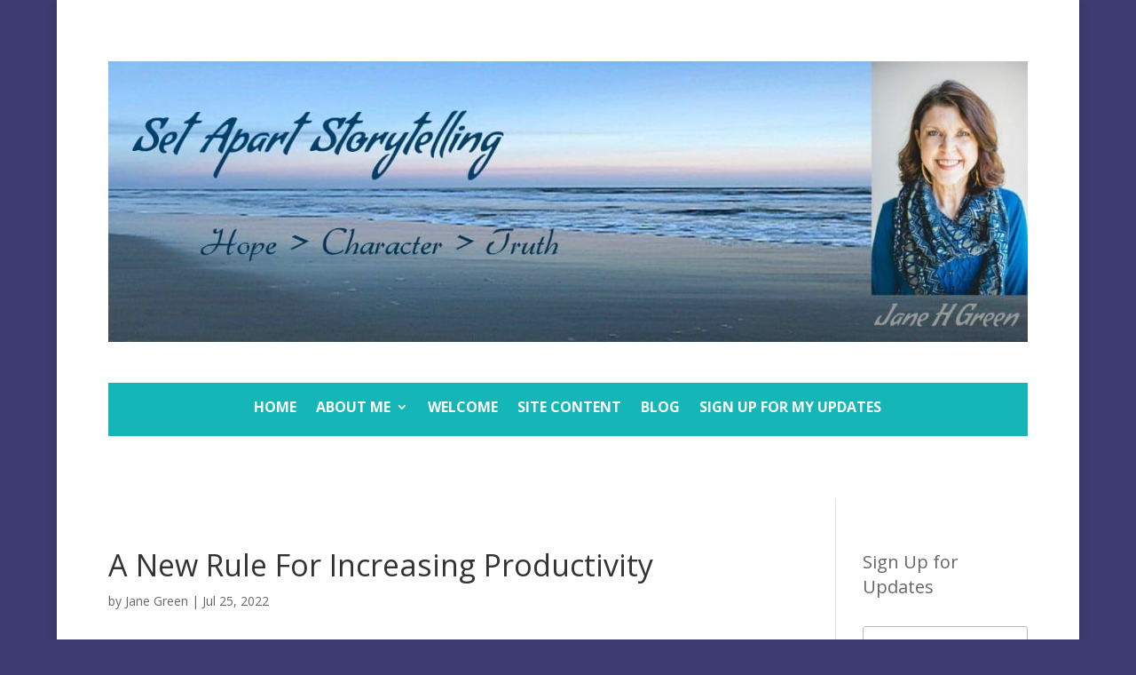

--- FILE ---
content_type: text/css
request_url: https://hb.wpmucdn.com/janehgreen.com/4eca7cd8-2526-4463-989b-8b87213a0c84.css
body_size: -27
content:
/**handles:divi-style**/
/*======================================
Theme Name: Learn Veracity
Theme URI: https://divicake.com/
Description: A custom child theme for the Veracity Learning Center
Version: 1.0
Author: Veracity Technologies
Author URI: https://www.veracity.net
Template: Divi
======================================*/


/* You can add your own CSS styles here. Use !important to overwrite styles if needed. */